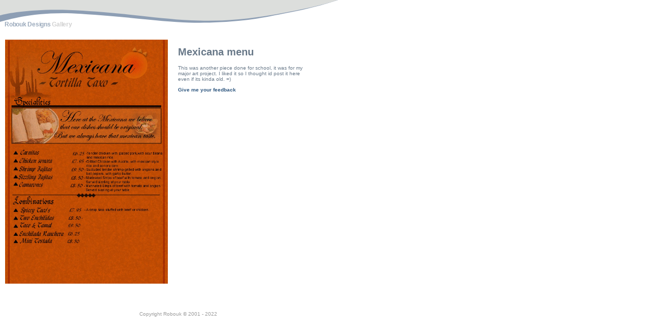

--- FILE ---
content_type: text/html; charset=utf-8
request_url: https://robouk.com/gallery/07
body_size: 318
content:
<!doctype html>
<html lang="en" >
  <head>
    <!-- Hey mr source snooper. I do not mind you tearing apart my site to see how it was made, but let me warn you -->
    <!-- my site isnt the most reliable to go by and i wouldnt recommended trying to recreate anything you see here.  -->
    <!-- Enjoy snooping my source  -->
    <meta charset="utf-8">
    <meta name="viewport" content="width=device-width, initial-scale=1.0">
    <link href="/css/normalise.css" rel="stylesheet" />
    <link href="/css/prism2.css" rel="stylesheet" />
    <link href="/css/main.css" rel="stylesheet" />
    <link href="/css/index.css" rel="stylesheet" />

    <title>Mexicana menu</title>
    
    
      <meta property="og:title" content="" />
      
      <meta property="og:type" content="website" />
      <meta property="og:url" content="https://robouk.com/gallery/07.html" />
      
      <meta property="og:site_name" content="RoboUK" />
    
    

    <meta itemprop="name" content="">
    
    <link rel="Chapter" href="/about/dtop/" /><link rel="Chapter" href="/about/" /><link rel="Chapter" href="/contact/" /><link rel="Chapter" href="/free/" /><link rel="Chapter" href="/gallery/" /><link rel="Chapter" href="/links/" />
    
    <link href="/gallery/08.html" rel="next">
    <link href="/gallery/06.html" rel="prev">
    
      <link href="/gallery/01.html" rel="first">
      <link href="/gallery/01.html" rel="start">
      <link href="/gallery/12.html" rel="last">
    

    <link rel="author" href="/about/">
    <script>
    function loadurl(url){
      window.location.href = url;
    }
    </script>
    <style>
    body{
      background: url(/images/svg/header1_big.svg) no-repeat top left;
      background-size: 700px 68px;
      padding-top:68px;
    }
    div
    {
      box-sizing: border-box;
    }
    #galleryColumn {
      padding: 10px;
      display: grid;
      grid-template-columns: auto auto;
      grid-gap: 20px;
      max-width:620px;
    }
    @media screen and (max-width: 550px) {
      #galleryColumn {
        grid-template-columns: auto;
      }
      #galleryColumn .column
      {
        width: 100%;
        padding-left:10%;
        padding-right:10%;
      }
    }
    @media screen and (max-width: 420px) {
      img{
        width:100%;
        height: auto;
      }
    }
    </style>
  </head>
  <body>
    <div style="font-weight:bold;font-size:12px;position:absolute; top:41px; left: 9px; color: rgb(155, 170, 188);letter-spacing: -0.25px;">Robouk Designs <span style="color:rgb(208,208,208)">Gallery</span></div>
    
<div id="galleryColumn">
  <div style="text-align:center" class="column">
    
    <img src="/images/gallery/gallery07.jpg" height="480" width="320" alt="Mexicana menu made in Photoshop" />
    
  </div>
  <div class="column">
    <h1>Mexicana menu</h1>
    <div>This was another piece done for school, it was for my major art project. I liked it so I thought id post it here even if its kinda old. =)</div>
    <p><a href="/contact/" target="_parent">Give me your feedback</a></p>
  </div>
</div>

    <div style="text-align:center; padding:10px; margin-top:32px; max-width:700px; color:rgb(153,153,153)">Copyright Robouk &copy; 2001 - 2022</div>
  </body>
</html>


--- FILE ---
content_type: text/css; charset=utf-8
request_url: https://robouk.com/css/prism2.css
body_size: -52
content:
/**
 * GHColors theme by Avi Aryan (http://aviaryan.in)
 * Inspired by Github syntax coloring
 */

code[class*="language-"],
pre[class*="language-"] {
    color: #393A34;
    font-family: "Consolas", "Bitstream Vera Sans Mono", "Courier New", Courier, monospace;
    direction: ltr;
    text-align: left;
    white-space: pre;
    word-spacing: normal;
    word-break: normal;
    font-size: 0.95em;
    line-height: 1.2em;

    -moz-tab-size: 4;
    -o-tab-size: 4;
    tab-size: 4;

    -webkit-hyphens: none;
    -moz-hyphens: none;
    -ms-hyphens: none;
    hyphens: none;
}

pre[class*="language-"]::-moz-selection, pre[class*="language-"] ::-moz-selection,
code[class*="language-"]::-moz-selection, code[class*="language-"] ::-moz-selection {
    background: #b3d4fc;
}

pre[class*="language-"]::selection, pre[class*="language-"] ::selection,
code[class*="language-"]::selection, code[class*="language-"] ::selection {
    background: #b3d4fc;
}

/* Code blocks */
pre[class*="language-"] {
    padding: 1em;
    margin: .5em 0;
    overflow: auto;
    border: 1px solid #dddddd;
    background-color: white;
}

:not(pre) > code[class*="language-"],
pre[class*="language-"] {
}

/* Inline code */
:not(pre) > code[class*="language-"] {
    padding: .2em;
    padding-top: 1px; padding-bottom: 1px;
    background: #f8f8f8;
    border: 1px solid #dddddd;
}

.token.comment,
.token.prolog,
.token.doctype,
.token.cdata {
    color: #999988; font-style: italic;
}

.token.namespace {
    opacity: .7;
}

.token.string,
.token.attr-value {
    color: #e3116c;
}
.token.punctuation,
.token.operator {
    color: #393A34; /* no highlight */
}

.token.entity,
.token.url,
.token.symbol,
.token.number,
.token.boolean,
.token.variable,
.token.constant,
.token.property,
.token.regex,
.token.inserted {
    color: #36acaa;
}

.token.atrule,
.token.keyword,
.token.attr-name,
.language-autohotkey .token.selector {
    color: #00a4db;
}

.token.function,
.token.deleted,
.language-autohotkey .token.tag {
    color: #9a050f;
}

.token.tag,
.token.selector,
.language-autohotkey .token.keyword {
    color: #00009f;
}

.token.important,
.token.function,
.token.bold {
    font-weight: bold;
}

.token.italic {
    font-style: italic;
}


--- FILE ---
content_type: text/css; charset=utf-8
request_url: https://robouk.com/css/main.css
body_size: 1048
content:
body
{
   font: 10px verdana, arial, sans-serif;
   color:#687888;
   margin: 0px;
   padding: 0px;
   scrollbar-face-color: #DCE0E2;
   scrollbar-shadow-color: #687888;
   scrollbar-highlight-color: #FFFFFF;
   scrollbar-3dlight-color: #687888;
   scrollbar-darkshadow-color: #DCE0E2;
   scrollbar-track-color: #BCBFC0;
   scrollbar-arrow-color: #6E7E88;
}
a, a:link, a:active, a:hover, a:visited
{
  font-weight: bold;
  color: #506f8f;
  text-decoration: none;
}
a:hover{
    text-decoration: underline;
    color: rgb(65,86,121);
}
.darklink a,.darklink  a:link,.darklink  a:active,.darklink  a:hover,.darklink  a:visited
{
  font-weight: normal;
}
body.tutorial
{
  background: url(/images/svg/blubg.svg) top left repeat-y, url(/images/sidebar.png) top left repeat-y;
  background-size: 64px 5px, 59px 500px;
  padding: 16px 16px 16px 80px;
}
body.tutorial h1{
  font-size: 20px;
  color: rgb(136, 164, 216);
}
body.tutorial header{
  border-top:10px solid #88a0c8;
  border-bottom:2px solid #88a0c8;
  display: flex;
}
body.tutorial header .nav
{
  flex:1;
  line-height: 39px;
  color: rgb(136, 160, 200);
  font-weight: bold;
}
body.tutorial header select
{
  background-color: #88a0c8;
  color: white;
}
footer{
  text-align: center;
  margin-bottom: 20px;
}
.bottom_links
{
  display: flex;
  flex-direction: row;
  flex-wrap: wrap;
  margin-bottom: 20px;
  padding: 10px 0 10px 0px;
}
.bottom_links a
{
  flex: 1 auto;
  background: #88a0c8;
  color: white;
  text-align: center;
  margin-right: 2px;
  margin-bottom: 2px;
  min-width: 100px;
  max-width: 200px;
  padding: 2px 0px 2px 0px;
  cursor: pointer;
  transition: background-color 0.2s linear;
}
.bottom_links a:hover{
  text-decoration: none;
  background-color: rgb(65,86,121);
}
.breadcrumbs
{
  margin: 8px 0 20px 0;
}
.description
{
  margin-bottom: 40px;
}
.breadcrumbs a,.breadcrumbs a:link,.breadcrumbs a:active,.breadcrumbs a:visited,.breadcrumbs a:hover{
  color: #485888;
  text-transform:capitalize;
  font-weight: bold;
  text-decoration: none;
}
.breadcrumbs a:hover{
  text-decoration: underline;
}
.tut
{
  display: flex;
  flex-direction: row;
  margin-bottom: 40px;
}
.tut .tutNumber
{
  font-size: 26px;
  font-weight: bold;
  color: #999999;
  padding: 0px 10px 10px 10px;
  margin-top: -20px;
  min-width: 40px;
}
.tut .tutNumber .small
{
  font-size: 18px;
}
.tut .tutImg
{
  margin: 0px 40px;
  background-color: #fff;
  min-width: 222px;
}
.tut .tutImg img, .tut .tutImg iframe{
  display: block;
  border: #8098c0 1px dotted;
}

.tut .tutText{
  color: #003068;
  width: 100%;
}
.bottom_border
{
  height: 2px;
  background-color: #88a0c8;
}
.question
{
  text-align: center;
  padding: 20px 0;
}
.back_tutorials
{
  text-align: center;
  padding: 0 0 20px 0;
  font-weight: bold;
}
.back_tutorials a:hover{
  text-decoration: underline;
}
a.thumbnail img{
  border: 1px solid #646a6c;
  width: 58px;
  height: 58px;
}

a.thumbnail{
  display: inline-block;
  position: relative;
  background-color: #fff;
  height: 60px;
  width: 60px;
}
a.thumbnail::before{
  content: " ";
  border: 1px solid #fff;
  position: absolute;
  top: 1px;
  left: 1px;
  width: 56px;
  height: 56px;
}
a.thumbnail::after{
  content: " ";
  border: 1px solid #5c5e5c;
  position: absolute;
  top: 2px;
  left: 2px;
  width: 54px;
  height: 54px;
}
.table{
  display:table;
  width: 100%;
}
.table-cell, .table-cell-header{
   display: table-cell;
   vertical-align: middle;
   padding: 8px;
   color: #687888;
}
.table-cell.top-align{
   vertical-align:top;
}
.table-cell-header
{
  font-weight: bold;
  color: white;
}
.table-cell.thumbnail
{
  width: 60px;
}
.table-row{
   display: table-row;
   padding: 8px;
   position:relative;
}
.table-row:nth-child(odd)		{ background-color:rgb(232,237,244); }
.table-row:nth-child(even)		{ background-color:#fff; }

/*
.pointer.table-row:nth-child(odd):hover		{ background-color:rgb(198, 203, 231);}
.pointer.table-row:nth-child(even):hover		{ background-color:rgb(241, 241, 241);}
*/

.pointer:hover .table-cell{
  color: black;
  cursor: pointer;
}
.pointer:hover img{
  box-shadow: 1px 1px 4px rgba(0,0,0,0.21);
}
.table-header    { display: table-header-group; }
.table-header .table-row{background-color:rgb(177,191,221);color:white;}
.table-body    { display: table-row-group; }
.pointer{
  cursor: pointer;
}
.greenText
{
  color: #d8d858;
  font-weight: bold;
}
.pb{
  padding-bottom: 4px;
}
.pbl{
  padding-bottom: 24px;
}
.prr{
  padding-bottom: 24px;
}
.greyBox{
  background-color: #F0F0F0;
  border: 2px solid #CCCCCC;
  margin-top: 10px;
  margin-bottom: 20px;
  padding: 16px;
  color: rgb(102, 102, 102);
  line-height: 2em;
}
.greenBox
{
  background-color: #d8d856;
  margin-top: 10px;
  margin-bottom: 20px;
  padding: 16px;
  color: #686868;
  line-height: 2em;
}
#randomtip{
  margin-top: 4px;
}
.capitalise
{
  text-transform:capitalize;
}
.toprightbanner
{
  height: 39px;
  width: 215px;
  overflow: hidden;
  display: inline-block;
  text-align: right;
  padding-top: 4px;
  margin-right: 8px;
}
.trb_title{
  font-family: verdana;
  font-size: 20px;
  color: rgb(137,158, 193);
  font-weight: bold;
  letter-spacing: -1px;
}
.trb_link,.trb_link a, .trb_link a:link, .trb_link a:active, .trb_link:visited, .trb_link:hover{
  font-family: verdana;
  font-size: 8px;
  color: rgb(204,204, 204);
  margin-top: -2px;
  font-weight: bold;
}
.tutSummary
{
  margin-bottom: 60px;
}
/*
Equal or narrower
*/
@media (max-width: 600px) {
  .nav{
    display: none;
  }
  header{
    justify-content: flex-end;
  }
  .hide_mobile{
    display: none;
  }
  body.tutorial {
    background-image: url(/images/svg/blubg.svg);
    background-position: -59px 0px;
    padding-left: 20px;
    padding-right: 20px;
  }
  .tut
  {
    flex-flow: row wrap;
  }
  .tut .tutNumber, .tut .tutImg, .tut .tutText{
    flex: 1 100%;
  }
  .tut .tutImg
  {
    margin: 0px;
  }
  .tut .tutNumber{
    padding-left: 0px;
  }
  .tut .tutText{
    margin-top: 20px;
  }
}
.boldtext
{
  font-weight: bold;
}
.intro
{
  padding: 0 20px 50px 20px;
}
#spotlight
{
  height: 130px;
width: 180px;
margin-right: 100px;
border: #8098C0;
  border-style: dotted;
border-top-width: 1px;
border-right-width: 1px;
border-bottom-width: 1px;
border-left-width: 1px;
background: url(/images/spotlight.jpg);
float: left;
background-size: 181px 133px;
}
.lineText
{
  text-decoration: line-through;
}

--- FILE ---
content_type: text/css; charset=utf-8
request_url: https://robouk.com/css/index.css
body_size: 2109
content:
body{
  background: url('data:image/svg+xml;base64, [base64]') repeat-x 0px 0px,
  url('data:image/svg+xml;base64, [base64]') repeat-x 0px 689px;
  background-size: 35px 68px,5px 12px;
   font: 10px verdana, arial, sans-serif;
   color:#687888;
   margin: 0px;
   padding: 0px;
   scrollbar-face-color: #DCE0E2;
   scrollbar-shadow-color: #687888;
   scrollbar-highlight-color: #FFFFFF;
   scrollbar-3dlight-color: #687888;
   scrollbar-darkshadow-color: #DCE0E2;
   scrollbar-track-color: #BCBFC0;
   scrollbar-arrow-color: #6E7E88;
	 touch-action:pan-x pan-y;
}
a, a:link, a:active, a:hover, a:visited
{
  font-weight: bold;
  color: rgb(48,88,128);/* #506f8f */
  text-decoration: none;
}
a:hover{
    text-decoration: underline;
    color: rgb(48,88,128);/* rgb(65,86,121) */
}
.mainBox
{
	overflow: hidden;
}
.mainBoxShadowRight
{
	background-color: rgb(176,194,209);
	width: 2px;
	position: absolute;
	right: 0px;
	top: 4px;
	height: 100%;
}
.mainBoxShadowBottom
{
	background-color: rgb(176,194,209);
	width: 100%;
	position: absolute;
	left: 4px;
	bottom: 0px;
	height: 2px;
}
.mainBoxOuter
{
	border: 1px solid rgb(140,142,141);
	top: 0px;
	left: 0px;
	bottom: 2px;
	right: 2px;
	position: absolute;
	background-color: rgb(209,209,209);
}
.mainBoxInner
{
	border: 1px solid rgb(140,142,141);
	top: 3px;
	left: 3px;
	bottom: 3px;
	right:3px;
	position: absolute;
	background-color: white;
}
.mainBoxShadow
{
	box-shadow: inset 2px 0px 2px -1px rgba(0,0,0,0.2);
	position: absolute;
	left: 0px;
	top: 0px;
	bottom: 0px;
	width: 5px;
}
.dottedbg{
  background: url('data:image/svg+xml;base64, [base64]');
  background-size:3px 3px;
}
.grey2pxborder { border:1px solid #999999;}
.SMSform {font-family: Verdana, Arial, Helvetica, sans-serif; font-size: 10px; color:#647480; border: solid 1px #647480;-webkit-appearance: none;
    -moz-appearance: none;}
    .minibanner{
    	opacity: 0.4;
    	-webkit-filter: grayscale(100%);
      filter: grayscale(100%);
    	transition: all 0.2s linear;
    }
    .minibanner:hover{
    	opacity: 1;
    	-webkit-filter: none;
      filter: none;
    	transition: all 0.25s linear;
    }
    #layer8 a{
    	display: inline-block;
    	margin-left: 4px;
    	margin-top: 4px;
    }
    #layer8 a.right{
      display: inline-block;
      margin-left: 5px;
      margin-top: 4px;
    }
    #drag img, #up img, #down img
    {
      pointer-events: none;
      -webkit-touch-callout: none; /* iOS Safari */
   -webkit-user-select: none; /* Safari */
    -khtml-user-select: none; /* Konqueror HTML */
      -moz-user-select: none; /* Old versions of Firefox */
       -ms-user-select: none; /* Internet Explorer/Edge */
           user-select: none;
    }
    body{
      -webkit-touch-callout: none; /* iOS Safari */
   -webkit-user-select: none; /* Safari */
    -khtml-user-select: none; /* Konqueror HTML */
      -moz-user-select: none; /* Old versions of Firefox */
       -ms-user-select: none; /* Internet Explorer/Edge */
           user-select: none;
		}
		.blue{
			background-color: rgb(231, 236, 248);
		}
		.messages div:nth-child(2n+1) { 
			background-color: rgb(231, 236, 248);
		}
		
		.padding-5
		{
			padding: 5px;
		}
		.shoutsubmit
		{
			font-family: Verdana, Arial, Helvetica, sans-serif;
			font-size: 10px;
			color: rgb(77,91,101);
			border: solid 1px rgb(135,161, 216);
			-webkit-appearance: none;
			-moz-appearance: none;
			background:#fff;
			font-weight: bold;
			padding: 4px;
			outline: none;
		}
		.poll
		{
			background-image: linear-gradient(#e7f06f, #bbc626);
			height: 5px;
			margin-left: 15px;
			margin-bottom: 4px;
			position: relative;
		}

		.poll:after,
		.poll:before {
  content: '';
  background:  #7a820f;
  position: absolute;
}
.poll:after {
	width: 100%;
	height: 2px;
	transform: translatey(5px) translatex(-1px) skewx(-45deg);
}
.poll:before {
  width: 2px;
  height: 5px;
  transform: translatex(-2px) translateY(1px) skewy(-45deg);
}
#Layer11 a{
	outline: none;
}

--- FILE ---
content_type: image/svg+xml
request_url: https://robouk.com/images/svg/header1_big.svg
body_size: 127
content:
<?xml version="1.0" encoding="UTF-8" standalone="no"?><!DOCTYPE svg PUBLIC "-//W3C//DTD SVG 1.1//EN" "http://www.w3.org/Graphics/SVG/1.1/DTD/svg11.dtd"><svg width="100%" height="100%" viewBox="0 0 700 68" version="1.1" xmlns="http://www.w3.org/2000/svg" xmlns:xlink="http://www.w3.org/1999/xlink" xml:space="preserve" xmlns:serif="http://www.serif.com/" style="fill-rule:evenodd;clip-rule:evenodd;stroke-linejoin:round;stroke-miterlimit:2;"><path id="Rectangle_1" d="M550,10l-550,0l-0.698,33.245c19.5,-5.1 70.857,-21.721 160.057,-16.021c94,6 162.044,15.819 212.368,17.249c28.892,0.822 65.697,0.091 109.469,-4.636c26.582,-2.87 56.807,-9.219 92.939,-16.302c39.623,-7.768 110.198,-25.559 126.764,-41.076c-1.823,-7.225 -109.7,22.311 -150.899,27.541Z" style="fill:#8d9eb4;"/><path id="Rectangle_11" serif:id="Rectangle_1" d="M550,0l-550,0l0,30.2c19.5,-5.1 74.2,-14.9 163.4,-9.2c94,6 149.3,16 212.6,19c75.606,3.583 131.198,-5.382 180.399,-14.509c40.802,-7.568 114.793,-22.165 131.359,-37.682c-1.823,-7.225 -96.559,6.961 -137.758,12.191Z" style="fill:#dcdedc;"/></svg>